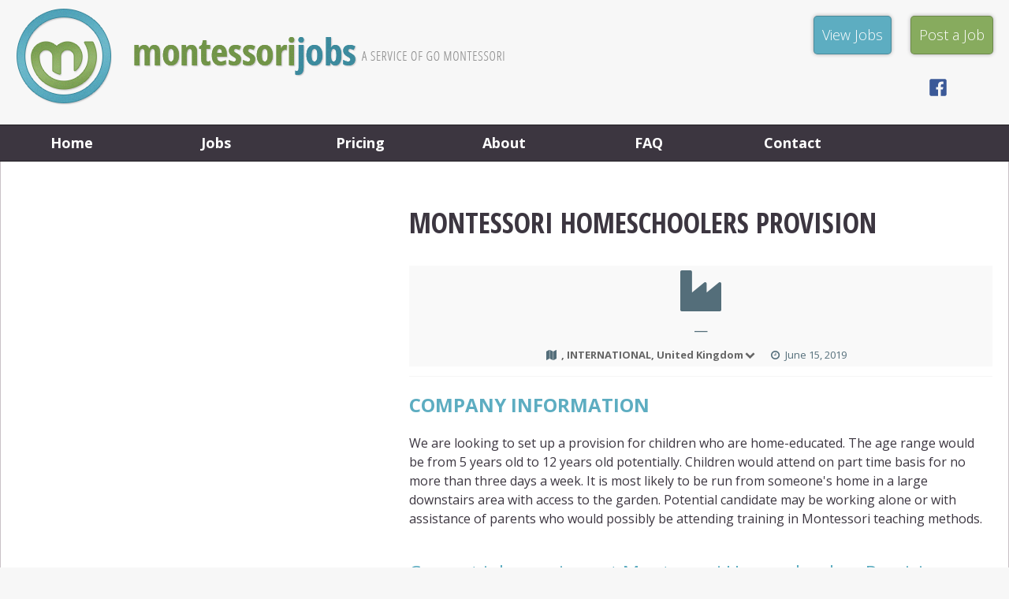

--- FILE ---
content_type: text/html; charset=UTF-8
request_url: https://www.montessorijobs.com/school/montessori-homeschoolers-provision/
body_size: 42975
content:

<!doctype html>
<html lang="en" class="no-js">
	<head itemscope itemtype="http://schema.org/WebSite">
		<meta charset="UTF-8">
		<title itemprop='name'>Montessori Homeschoolers Provision - Montessori Jobs</title>
		<link rel="canonical" href="https://www.montessorijobs.com" itemprop="url">

		<link href="//www.google-analytics.com" rel="dns-prefetch">

        <!--Favicons-->
        <link rel="apple-touch-icon" sizes="57x57" href="https://www.montessorijobs.com/wp-content/themes/montessori-jobs-2016/img/icons/apple-touch-icon-57x57.png">
        <link rel="apple-touch-icon" sizes="60x60" href="https://www.montessorijobs.com/wp-content/themes/montessori-jobs-2016/img/icons/apple-touch-icon-60x60.png">
        <link rel="apple-touch-icon" sizes="72x72" href="https://www.montessorijobs.com/wp-content/themes/montessori-jobs-2016/img/icons/apple-touch-icon-72x72.png">
        <link rel="apple-touch-icon" sizes="76x76" href="https://www.montessorijobs.com/wp-content/themes/montessori-jobs-2016/img/icons/apple-touch-icon-76x76.png">
        <link rel="apple-touch-icon" sizes="114x114" href="https://www.montessorijobs.com/wp-content/themes/montessori-jobs-2016/img/icons/apple-touch-icon-114x114.png">
        <link rel="apple-touch-icon" sizes="120x120" href="https://www.montessorijobs.com/wp-content/themes/montessori-jobs-2016/img/icons/apple-touch-icon-120x120.png">
        <link rel="apple-touch-icon" sizes="144x144" href="https://www.montessorijobs.com/wp-content/themes/montessori-jobs-2016/img/icons/apple-touch-icon-144x144.png">
        <link rel="apple-touch-icon" sizes="152x152" href="https://www.montessorijobs.com/wp-content/themes/montessori-jobs-2016/img/icons/apple-touch-icon-152x152.png">
        <link rel="apple-touch-icon" sizes="180x180" href="https://www.montessorijobs.com/wp-content/themes/montessori-jobs-2016/img/icons/apple-touch-icon-180x180.png">
        <link rel="icon" type="image/png" href="https://www.montessorijobs.com/wp-content/themes/montessori-jobs-2016/img/icons/favicon-32x32.png" sizes="32x32">
        <link rel="icon" type="image/png" href="https://www.montessorijobs.com/wp-content/themes/montessori-jobs-2016/img/icons/favicon-194x194.png" sizes="194x194">
        <link rel="icon" type="image/png" href="https://www.montessorijobs.com/wp-content/themes/montessori-jobs-2016/img/icons/favicon-96x96.png" sizes="96x96">
        <link rel="icon" type="image/png" href="https://www.montessorijobs.com/wp-content/themes/montessori-jobs-2016/img/icons/android-chrome-192x192.png" sizes="192x192">
        <link rel="icon" type="image/png" href="https://www.montessorijobs.com/wp-content/themes/montessori-jobs-2016/img/icons/favicon-16x16.png" sizes="16x16">
        <link rel="manifest" href="https://www.montessorijobs.com/wp-content/themes/montessori-jobs-2016/img/icons/manifest.json">
        <link rel="mask-icon" href="https://www.montessorijobs.com/wp-content/themes/montessori-jobs-2016/img/icons/safari-pinned-tab.svg" color="#87ab5e">
        <link rel="shortcut icon" href="https://www.montessorijobs.com/wp-content/themes/montessori-jobs-2016/img/icons/favicon.ico">
        <meta name="msapplication-TileColor" content="#2d89ef">
        <meta name="msapplication-TileImage" content="https://www.montessorijobs.com/wp-content/themes/montessori-jobs-2016/img/icons/mstile-144x144.png">
        <meta name="msapplication-config" content="https://www.montessorijobs.com/wp-content/themes/montessori-jobs-2016/img/icons/browserconfig.xml">
        <meta name="theme-color" content="#ffffff">
        <!-- /Favicons -->

		<meta http-equiv="X-UA-Compatible" content="IE=edge,chrome=1">
		<meta name="viewport" content="width=device-width, initial-scale=1.0">

<script>
  (function(i,s,o,g,r,a,m){i['GoogleAnalyticsObject']=r;i[r]=i[r]||function(){
  (i[r].q=i[r].q||[]).push(arguments)},i[r].l=1*new Date();a=s.createElement(o),
  m=s.getElementsByTagName(o)[0];a.async=1;a.src=g;m.parentNode.insertBefore(a,m)
  })(window,document,'script','https://www.google-analytics.com/analytics.js','ga');

  ga('create', 'UA-82759943-1', 'auto');
  ga('send', 'pageview');

</script>

		<meta name='robots' content='index, follow, max-image-preview:large, max-snippet:-1, max-video-preview:-1' />

	<!-- This site is optimized with the Yoast SEO plugin v26.5 - https://yoast.com/wordpress/plugins/seo/ -->
	<link rel="canonical" href="https://www.montessorijobs.com/school/montessori-homeschoolers-provision/" />
	<meta property="og:locale" content="en_US" />
	<meta property="og:type" content="article" />
	<meta property="og:title" content="Montessori Homeschoolers Provision - Montessori Jobs" />
	<meta property="og:description" content="We are looking to set up a provision for children who are home-educated. The age range would be from 5 years old to 12 years old potentially. Children would attend on part time basis for no more than three days a week. It is most likely to be run from someone&#8217;s home in a large... Continue Reading &raquo;" />
	<meta property="og:url" content="https://www.montessorijobs.com/school/montessori-homeschoolers-provision/" />
	<meta property="og:site_name" content="Montessori Jobs" />
	<meta name="twitter:card" content="summary_large_image" />
	<script type="application/ld+json" class="yoast-schema-graph">{"@context":"https://schema.org","@graph":[{"@type":"WebPage","@id":"https://www.montessorijobs.com/school/montessori-homeschoolers-provision/","url":"https://www.montessorijobs.com/school/montessori-homeschoolers-provision/","name":"Montessori Homeschoolers Provision - Montessori Jobs","isPartOf":{"@id":"https://www.montessorijobs.com/#website"},"datePublished":"2019-06-14T22:59:52+00:00","breadcrumb":{"@id":"https://www.montessorijobs.com/school/montessori-homeschoolers-provision/#breadcrumb"},"inLanguage":"en","potentialAction":[{"@type":"ReadAction","target":["https://www.montessorijobs.com/school/montessori-homeschoolers-provision/"]}]},{"@type":"BreadcrumbList","@id":"https://www.montessorijobs.com/school/montessori-homeschoolers-provision/#breadcrumb","itemListElement":[{"@type":"ListItem","position":1,"name":"Home","item":"https://www.montessorijobs.com/"},{"@type":"ListItem","position":2,"name":"Employer","item":"https://www.montessorijobs.com/school/"},{"@type":"ListItem","position":3,"name":"Montessori Homeschoolers Provision"}]},{"@type":"WebSite","@id":"https://www.montessorijobs.com/#website","url":"https://www.montessorijobs.com/","name":"Montessori Jobs","description":"Find &amp; List Montessori Jobs","potentialAction":[{"@type":"SearchAction","target":{"@type":"EntryPoint","urlTemplate":"https://www.montessorijobs.com/?s={search_term_string}"},"query-input":{"@type":"PropertyValueSpecification","valueRequired":true,"valueName":"search_term_string"}}],"inLanguage":"en"}]}</script>
	<!-- / Yoast SEO plugin. -->


<link rel='dns-prefetch' href='//www.googletagmanager.com' />
<link rel="alternate" title="oEmbed (JSON)" type="application/json+oembed" href="https://www.montessorijobs.com/wp-json/oembed/1.0/embed?url=https%3A%2F%2Fwww.montessorijobs.com%2Fschool%2Fmontessori-homeschoolers-provision%2F" />
<link rel="alternate" title="oEmbed (XML)" type="text/xml+oembed" href="https://www.montessorijobs.com/wp-json/oembed/1.0/embed?url=https%3A%2F%2Fwww.montessorijobs.com%2Fschool%2Fmontessori-homeschoolers-provision%2F&#038;format=xml" />
<style id='wp-img-auto-sizes-contain-inline-css' type='text/css'>
img:is([sizes=auto i],[sizes^="auto," i]){contain-intrinsic-size:3000px 1500px}
/*# sourceURL=wp-img-auto-sizes-contain-inline-css */
</style>
<style id='wp-emoji-styles-inline-css' type='text/css'>

	img.wp-smiley, img.emoji {
		display: inline !important;
		border: none !important;
		box-shadow: none !important;
		height: 1em !important;
		width: 1em !important;
		margin: 0 0.07em !important;
		vertical-align: -0.1em !important;
		background: none !important;
		padding: 0 !important;
	}
/*# sourceURL=wp-emoji-styles-inline-css */
</style>
<style id='wp-block-library-inline-css' type='text/css'>
:root{--wp-block-synced-color:#7a00df;--wp-block-synced-color--rgb:122,0,223;--wp-bound-block-color:var(--wp-block-synced-color);--wp-editor-canvas-background:#ddd;--wp-admin-theme-color:#007cba;--wp-admin-theme-color--rgb:0,124,186;--wp-admin-theme-color-darker-10:#006ba1;--wp-admin-theme-color-darker-10--rgb:0,107,160.5;--wp-admin-theme-color-darker-20:#005a87;--wp-admin-theme-color-darker-20--rgb:0,90,135;--wp-admin-border-width-focus:2px}@media (min-resolution:192dpi){:root{--wp-admin-border-width-focus:1.5px}}.wp-element-button{cursor:pointer}:root .has-very-light-gray-background-color{background-color:#eee}:root .has-very-dark-gray-background-color{background-color:#313131}:root .has-very-light-gray-color{color:#eee}:root .has-very-dark-gray-color{color:#313131}:root .has-vivid-green-cyan-to-vivid-cyan-blue-gradient-background{background:linear-gradient(135deg,#00d084,#0693e3)}:root .has-purple-crush-gradient-background{background:linear-gradient(135deg,#34e2e4,#4721fb 50%,#ab1dfe)}:root .has-hazy-dawn-gradient-background{background:linear-gradient(135deg,#faaca8,#dad0ec)}:root .has-subdued-olive-gradient-background{background:linear-gradient(135deg,#fafae1,#67a671)}:root .has-atomic-cream-gradient-background{background:linear-gradient(135deg,#fdd79a,#004a59)}:root .has-nightshade-gradient-background{background:linear-gradient(135deg,#330968,#31cdcf)}:root .has-midnight-gradient-background{background:linear-gradient(135deg,#020381,#2874fc)}:root{--wp--preset--font-size--normal:16px;--wp--preset--font-size--huge:42px}.has-regular-font-size{font-size:1em}.has-larger-font-size{font-size:2.625em}.has-normal-font-size{font-size:var(--wp--preset--font-size--normal)}.has-huge-font-size{font-size:var(--wp--preset--font-size--huge)}.has-text-align-center{text-align:center}.has-text-align-left{text-align:left}.has-text-align-right{text-align:right}.has-fit-text{white-space:nowrap!important}#end-resizable-editor-section{display:none}.aligncenter{clear:both}.items-justified-left{justify-content:flex-start}.items-justified-center{justify-content:center}.items-justified-right{justify-content:flex-end}.items-justified-space-between{justify-content:space-between}.screen-reader-text{border:0;clip-path:inset(50%);height:1px;margin:-1px;overflow:hidden;padding:0;position:absolute;width:1px;word-wrap:normal!important}.screen-reader-text:focus{background-color:#ddd;clip-path:none;color:#444;display:block;font-size:1em;height:auto;left:5px;line-height:normal;padding:15px 23px 14px;text-decoration:none;top:5px;width:auto;z-index:100000}html :where(.has-border-color){border-style:solid}html :where([style*=border-top-color]){border-top-style:solid}html :where([style*=border-right-color]){border-right-style:solid}html :where([style*=border-bottom-color]){border-bottom-style:solid}html :where([style*=border-left-color]){border-left-style:solid}html :where([style*=border-width]){border-style:solid}html :where([style*=border-top-width]){border-top-style:solid}html :where([style*=border-right-width]){border-right-style:solid}html :where([style*=border-bottom-width]){border-bottom-style:solid}html :where([style*=border-left-width]){border-left-style:solid}html :where(img[class*=wp-image-]){height:auto;max-width:100%}:where(figure){margin:0 0 1em}html :where(.is-position-sticky){--wp-admin--admin-bar--position-offset:var(--wp-admin--admin-bar--height,0px)}@media screen and (max-width:600px){html :where(.is-position-sticky){--wp-admin--admin-bar--position-offset:0px}}

/*# sourceURL=wp-block-library-inline-css */
</style><style id='global-styles-inline-css' type='text/css'>
:root{--wp--preset--aspect-ratio--square: 1;--wp--preset--aspect-ratio--4-3: 4/3;--wp--preset--aspect-ratio--3-4: 3/4;--wp--preset--aspect-ratio--3-2: 3/2;--wp--preset--aspect-ratio--2-3: 2/3;--wp--preset--aspect-ratio--16-9: 16/9;--wp--preset--aspect-ratio--9-16: 9/16;--wp--preset--color--black: #000000;--wp--preset--color--cyan-bluish-gray: #abb8c3;--wp--preset--color--white: #ffffff;--wp--preset--color--pale-pink: #f78da7;--wp--preset--color--vivid-red: #cf2e2e;--wp--preset--color--luminous-vivid-orange: #ff6900;--wp--preset--color--luminous-vivid-amber: #fcb900;--wp--preset--color--light-green-cyan: #7bdcb5;--wp--preset--color--vivid-green-cyan: #00d084;--wp--preset--color--pale-cyan-blue: #8ed1fc;--wp--preset--color--vivid-cyan-blue: #0693e3;--wp--preset--color--vivid-purple: #9b51e0;--wp--preset--gradient--vivid-cyan-blue-to-vivid-purple: linear-gradient(135deg,rgb(6,147,227) 0%,rgb(155,81,224) 100%);--wp--preset--gradient--light-green-cyan-to-vivid-green-cyan: linear-gradient(135deg,rgb(122,220,180) 0%,rgb(0,208,130) 100%);--wp--preset--gradient--luminous-vivid-amber-to-luminous-vivid-orange: linear-gradient(135deg,rgb(252,185,0) 0%,rgb(255,105,0) 100%);--wp--preset--gradient--luminous-vivid-orange-to-vivid-red: linear-gradient(135deg,rgb(255,105,0) 0%,rgb(207,46,46) 100%);--wp--preset--gradient--very-light-gray-to-cyan-bluish-gray: linear-gradient(135deg,rgb(238,238,238) 0%,rgb(169,184,195) 100%);--wp--preset--gradient--cool-to-warm-spectrum: linear-gradient(135deg,rgb(74,234,220) 0%,rgb(151,120,209) 20%,rgb(207,42,186) 40%,rgb(238,44,130) 60%,rgb(251,105,98) 80%,rgb(254,248,76) 100%);--wp--preset--gradient--blush-light-purple: linear-gradient(135deg,rgb(255,206,236) 0%,rgb(152,150,240) 100%);--wp--preset--gradient--blush-bordeaux: linear-gradient(135deg,rgb(254,205,165) 0%,rgb(254,45,45) 50%,rgb(107,0,62) 100%);--wp--preset--gradient--luminous-dusk: linear-gradient(135deg,rgb(255,203,112) 0%,rgb(199,81,192) 50%,rgb(65,88,208) 100%);--wp--preset--gradient--pale-ocean: linear-gradient(135deg,rgb(255,245,203) 0%,rgb(182,227,212) 50%,rgb(51,167,181) 100%);--wp--preset--gradient--electric-grass: linear-gradient(135deg,rgb(202,248,128) 0%,rgb(113,206,126) 100%);--wp--preset--gradient--midnight: linear-gradient(135deg,rgb(2,3,129) 0%,rgb(40,116,252) 100%);--wp--preset--font-size--small: 13px;--wp--preset--font-size--medium: 20px;--wp--preset--font-size--large: 36px;--wp--preset--font-size--x-large: 42px;--wp--preset--spacing--20: 0.44rem;--wp--preset--spacing--30: 0.67rem;--wp--preset--spacing--40: 1rem;--wp--preset--spacing--50: 1.5rem;--wp--preset--spacing--60: 2.25rem;--wp--preset--spacing--70: 3.38rem;--wp--preset--spacing--80: 5.06rem;--wp--preset--shadow--natural: 6px 6px 9px rgba(0, 0, 0, 0.2);--wp--preset--shadow--deep: 12px 12px 50px rgba(0, 0, 0, 0.4);--wp--preset--shadow--sharp: 6px 6px 0px rgba(0, 0, 0, 0.2);--wp--preset--shadow--outlined: 6px 6px 0px -3px rgb(255, 255, 255), 6px 6px rgb(0, 0, 0);--wp--preset--shadow--crisp: 6px 6px 0px rgb(0, 0, 0);}:where(.is-layout-flex){gap: 0.5em;}:where(.is-layout-grid){gap: 0.5em;}body .is-layout-flex{display: flex;}.is-layout-flex{flex-wrap: wrap;align-items: center;}.is-layout-flex > :is(*, div){margin: 0;}body .is-layout-grid{display: grid;}.is-layout-grid > :is(*, div){margin: 0;}:where(.wp-block-columns.is-layout-flex){gap: 2em;}:where(.wp-block-columns.is-layout-grid){gap: 2em;}:where(.wp-block-post-template.is-layout-flex){gap: 1.25em;}:where(.wp-block-post-template.is-layout-grid){gap: 1.25em;}.has-black-color{color: var(--wp--preset--color--black) !important;}.has-cyan-bluish-gray-color{color: var(--wp--preset--color--cyan-bluish-gray) !important;}.has-white-color{color: var(--wp--preset--color--white) !important;}.has-pale-pink-color{color: var(--wp--preset--color--pale-pink) !important;}.has-vivid-red-color{color: var(--wp--preset--color--vivid-red) !important;}.has-luminous-vivid-orange-color{color: var(--wp--preset--color--luminous-vivid-orange) !important;}.has-luminous-vivid-amber-color{color: var(--wp--preset--color--luminous-vivid-amber) !important;}.has-light-green-cyan-color{color: var(--wp--preset--color--light-green-cyan) !important;}.has-vivid-green-cyan-color{color: var(--wp--preset--color--vivid-green-cyan) !important;}.has-pale-cyan-blue-color{color: var(--wp--preset--color--pale-cyan-blue) !important;}.has-vivid-cyan-blue-color{color: var(--wp--preset--color--vivid-cyan-blue) !important;}.has-vivid-purple-color{color: var(--wp--preset--color--vivid-purple) !important;}.has-black-background-color{background-color: var(--wp--preset--color--black) !important;}.has-cyan-bluish-gray-background-color{background-color: var(--wp--preset--color--cyan-bluish-gray) !important;}.has-white-background-color{background-color: var(--wp--preset--color--white) !important;}.has-pale-pink-background-color{background-color: var(--wp--preset--color--pale-pink) !important;}.has-vivid-red-background-color{background-color: var(--wp--preset--color--vivid-red) !important;}.has-luminous-vivid-orange-background-color{background-color: var(--wp--preset--color--luminous-vivid-orange) !important;}.has-luminous-vivid-amber-background-color{background-color: var(--wp--preset--color--luminous-vivid-amber) !important;}.has-light-green-cyan-background-color{background-color: var(--wp--preset--color--light-green-cyan) !important;}.has-vivid-green-cyan-background-color{background-color: var(--wp--preset--color--vivid-green-cyan) !important;}.has-pale-cyan-blue-background-color{background-color: var(--wp--preset--color--pale-cyan-blue) !important;}.has-vivid-cyan-blue-background-color{background-color: var(--wp--preset--color--vivid-cyan-blue) !important;}.has-vivid-purple-background-color{background-color: var(--wp--preset--color--vivid-purple) !important;}.has-black-border-color{border-color: var(--wp--preset--color--black) !important;}.has-cyan-bluish-gray-border-color{border-color: var(--wp--preset--color--cyan-bluish-gray) !important;}.has-white-border-color{border-color: var(--wp--preset--color--white) !important;}.has-pale-pink-border-color{border-color: var(--wp--preset--color--pale-pink) !important;}.has-vivid-red-border-color{border-color: var(--wp--preset--color--vivid-red) !important;}.has-luminous-vivid-orange-border-color{border-color: var(--wp--preset--color--luminous-vivid-orange) !important;}.has-luminous-vivid-amber-border-color{border-color: var(--wp--preset--color--luminous-vivid-amber) !important;}.has-light-green-cyan-border-color{border-color: var(--wp--preset--color--light-green-cyan) !important;}.has-vivid-green-cyan-border-color{border-color: var(--wp--preset--color--vivid-green-cyan) !important;}.has-pale-cyan-blue-border-color{border-color: var(--wp--preset--color--pale-cyan-blue) !important;}.has-vivid-cyan-blue-border-color{border-color: var(--wp--preset--color--vivid-cyan-blue) !important;}.has-vivid-purple-border-color{border-color: var(--wp--preset--color--vivid-purple) !important;}.has-vivid-cyan-blue-to-vivid-purple-gradient-background{background: var(--wp--preset--gradient--vivid-cyan-blue-to-vivid-purple) !important;}.has-light-green-cyan-to-vivid-green-cyan-gradient-background{background: var(--wp--preset--gradient--light-green-cyan-to-vivid-green-cyan) !important;}.has-luminous-vivid-amber-to-luminous-vivid-orange-gradient-background{background: var(--wp--preset--gradient--luminous-vivid-amber-to-luminous-vivid-orange) !important;}.has-luminous-vivid-orange-to-vivid-red-gradient-background{background: var(--wp--preset--gradient--luminous-vivid-orange-to-vivid-red) !important;}.has-very-light-gray-to-cyan-bluish-gray-gradient-background{background: var(--wp--preset--gradient--very-light-gray-to-cyan-bluish-gray) !important;}.has-cool-to-warm-spectrum-gradient-background{background: var(--wp--preset--gradient--cool-to-warm-spectrum) !important;}.has-blush-light-purple-gradient-background{background: var(--wp--preset--gradient--blush-light-purple) !important;}.has-blush-bordeaux-gradient-background{background: var(--wp--preset--gradient--blush-bordeaux) !important;}.has-luminous-dusk-gradient-background{background: var(--wp--preset--gradient--luminous-dusk) !important;}.has-pale-ocean-gradient-background{background: var(--wp--preset--gradient--pale-ocean) !important;}.has-electric-grass-gradient-background{background: var(--wp--preset--gradient--electric-grass) !important;}.has-midnight-gradient-background{background: var(--wp--preset--gradient--midnight) !important;}.has-small-font-size{font-size: var(--wp--preset--font-size--small) !important;}.has-medium-font-size{font-size: var(--wp--preset--font-size--medium) !important;}.has-large-font-size{font-size: var(--wp--preset--font-size--large) !important;}.has-x-large-font-size{font-size: var(--wp--preset--font-size--x-large) !important;}
/*# sourceURL=global-styles-inline-css */
</style>

<style id='classic-theme-styles-inline-css' type='text/css'>
/*! This file is auto-generated */
.wp-block-button__link{color:#fff;background-color:#32373c;border-radius:9999px;box-shadow:none;text-decoration:none;padding:calc(.667em + 2px) calc(1.333em + 2px);font-size:1.125em}.wp-block-file__button{background:#32373c;color:#fff;text-decoration:none}
/*# sourceURL=/wp-includes/css/classic-themes.min.css */
</style>
<link rel='stylesheet' id='normalize-css' href='https://www.montessorijobs.com/wp-content/themes/montessori-jobs-2016/css/normalize.css?ver=0dd1488ead0726e17f75f0d0777e31fb' type='text/css' media='all' />
<link rel='stylesheet' id='wpjb-glyphs-css' href='https://www.montessorijobs.com/wp-content/plugins/wpjobboard/public/css/wpjb-glyphs.css?ver=5.11.3' type='text/css' media='all' />
<link rel='stylesheet' id='wpjb-css-css' href='https://www.montessorijobs.com/wp-content/plugins/wpjobboard/public/css/frontend.css?ver=5.11.3' type='text/css' media='all' />
<link rel='stylesheet' id='style-css' href='https://www.montessorijobs.com/wp-content/themes/montessori-jobs-2016/css/style.css?ver=0dd1488ead0726e17f75f0d0777e31fb' type='text/css' media='all' />
<link rel='stylesheet' id='wp-featherlight-css' href='https://www.montessorijobs.com/wp-content/plugins/wp-featherlight/css/wp-featherlight.min.css?ver=1.3.4' type='text/css' media='all' />
<script type="text/javascript" src="https://www.montessorijobs.com/wp-includes/js/jquery/jquery.min.js?ver=3.7.1" id="jquery-core-js"></script>
<script type="text/javascript" src="https://www.montessorijobs.com/wp-includes/js/jquery/jquery-migrate.min.js?ver=3.4.1" id="jquery-migrate-js"></script>
<script type="text/javascript" id="wpjb-js-js-extra">
/* <![CDATA[ */
var WpjbData = {"no_jobs_found":"No job listings found","no_resumes_found":"No resumes found","load_x_more":"Load %d more","date_format":"Y/m/d","datepicker_date_format":"yy/mm/dd","max_date":"9999/12/31"};
//# sourceURL=wpjb-js-js-extra
/* ]]> */
</script>
<script type="text/javascript" src="https://www.montessorijobs.com/wp-content/plugins/wpjobboard/public/js/frontend.js?ver=5.11.3" id="wpjb-js-js"></script>

<!-- Google tag (gtag.js) snippet added by Site Kit -->
<!-- Google Analytics snippet added by Site Kit -->
<script type="text/javascript" src="https://www.googletagmanager.com/gtag/js?id=GT-NGWSS6R" id="google_gtagjs-js" async></script>
<script type="text/javascript" id="google_gtagjs-js-after">
/* <![CDATA[ */
window.dataLayer = window.dataLayer || [];function gtag(){dataLayer.push(arguments);}
gtag("set","linker",{"domains":["www.montessorijobs.com"]});
gtag("js", new Date());
gtag("set", "developer_id.dZTNiMT", true);
gtag("config", "GT-NGWSS6R");
//# sourceURL=google_gtagjs-js-after
/* ]]> */
</script>
<link rel="https://api.w.org/" href="https://www.montessorijobs.com/wp-json/" /><meta name="generator" content="Site Kit by Google 1.167.0" /><script src="https://www.google.com/recaptcha/api.js" async defer></script>
<style type="text/css" >.wpjb-fieldset-required_field { display: none !important; }</style>		<!-- Facebook Pixel Code -->
		<script>
		!function(f,b,e,v,n,t,s){if(f.fbq)return;n=f.fbq=function(){n.callMethod?
		n.callMethod.apply(n,arguments):n.queue.push(arguments)};if(!f._fbq)f._fbq=n;
		n.push=n;n.loaded=!0;n.version='2.0';n.queue=[];t=b.createElement(e);t.async=!0;
		t.src=v;s=b.getElementsByTagName(e)[0];s.parentNode.insertBefore(t,s)}(window,
		document,'script','https://connect.facebook.net/en_US/fbevents.js');
		fbq('init', '788390287928314'); // Insert your pixel ID here.
		fbq('track', 'PageView');
		</script>
		<noscript><img height="1" width="1" style="display:none"
		src="https://www.facebook.com/tr?id=788390287928314&ev=PageView&noscript=1"
		/></noscript>
		<!-- DO NOT MODIFY -->
		<!-- End Facebook Pixel Code -->
<meta name="google-site-verification" content="Cvfl8_6kKFKDcjHVBucp-K-Y9qNb04BKtE-q7x0bXws" />
	</head>
	<body data-rsssl=1 class="wp-singular company-template-default single single-company postid-4499 wp-theme-montessori-jobs-2016 montessori-homeschoolers-provision wp-featherlight-captions">

        <a class="skip-link screen-reader-text" href="#content">Skip to content</a>

        <!-- announcement -->
                <!-- /announcement -->

            <!-- header -->
            <header id="masthead" class="site-header clear" role="banner">

                <div class="wrapper">

                    <!-- logo -->
                    <div class="logo">
                        <a href="https://www.montessorijobs.com/" rel="home">
                            <img src="https://www.montessorijobs.com/wp-content/themes/montessori-jobs-2016/img/logo.png" alt="Logo" class="logo-img">
                        </a>
                    </div>
                    <!-- /logo -->

                    <!-- header widgets (social links, search, optional widget) -->
                    <aside id="header-right" class="widget-area" role="complementary">
                                                    <div id="easy-banners-widget-4" class="widget_easy_banners easy-banners-widget widget"><h2 class="widgettitle">View Jobs</h2>

		<div class="easy-banners-widget easy-cta-banners-wrap">

						<div id="banner-easy-banners-widget-4" class="widgin-item ectabw-item ectabw-banner easy-cta-banner"  style="background-color:#5dadc1;">

				<a class="ectabw-link" href="/jobs"> 
					
					<div class="easy-cta-banner-inside">
						<div class="easy-cta-banner-text" style="color:#ffffff;">
							<p>View Jobs</p>
						</div>
					</div>

					
				 </a> 
			</div><!-- #banner-## -->
		
		</div><!-- /.easy-cta-banners-wrap -->

		<!-- Easy Banners Widget generated by http://darrinb.com/plugins/easy-banners-widget -->
		</div>

	<div id="easy-banners-widget-5" class="widget_easy_banners easy-banners-widget widget"><h2 class="widgettitle">Post a Job</h2>

		<div class="easy-banners-widget easy-cta-banners-wrap">

						<div id="banner-easy-banners-widget-5" class="widgin-item ectabw-item ectabw-banner easy-cta-banner"  style="background-color:#87ab5e;">

				<a class="ectabw-link" href="/jobs/post-a-job/add/"> 
					
					<div class="easy-cta-banner-inside">
						<div class="easy-cta-banner-text" style="color:#ffffff;">
							<p>Post a Job</p>
						</div>
					</div>

					
				 </a> 
			</div><!-- #banner-## -->
		
		</div><!-- /.easy-cta-banners-wrap -->

		<!-- Easy Banners Widget generated by http://darrinb.com/plugins/easy-banners-widget -->
		</div>

	                                                <div id="social-links-menu-container" class="social-links-menu-container">
                                                            <nav id="social-navigation" class="social-navigation" role="navigation" aria-label="Social Media Menu">
                                    <ul class="social-links-menu"><li id="menu-item-89" class="menu-item menu-item-type-custom menu-item-object-custom menu-item-89"><a target="_blank" href="https://www.facebook.com/MontessoriJobs/"><span class="screen-reader-text">Facebook</span></a></li>
<li id="menu-item-8288" class="menu-item menu-item-type-post_type menu-item-object-page menu-item-privacy-policy menu-item-8288"><a rel="privacy-policy" href="https://www.montessorijobs.com/privacy-policy/"><span class="screen-reader-text">Privacy Policy</span></a></li>
</ul>                                </nav>
                                                    </div>
                    </aside>
                    <!-- /header widgets -->

                </div>

                <!-- main navigation -->
                <div class="site-menu-container">

                    <div class="wrapper">

                        <button id="menu-toggle" class="menu-toggle">Menu</button>

                        <div id="site-header-menu" class="site-header-menu">
                                                            <nav id="site-navigation" class="main-navigation" role="navigation" aria-label="Primary Menu">
                                    <ul class="primary-menu"><li id="menu-item-74" class="menu-item menu-item-type-post_type menu-item-object-page menu-item-home menu-item-74"><a href="https://www.montessorijobs.com/">Home</a></li>
<li id="menu-item-78" class="menu-item menu-item-type-post_type menu-item-object-page menu-item-78"><a href="https://www.montessorijobs.com/jobs/">Jobs</a></li>
<li id="menu-item-80" class="menu-item menu-item-type-post_type menu-item-object-page menu-item-80"><a href="https://www.montessorijobs.com/pricing/">Pricing</a></li>
<li id="menu-item-75" class="menu-item menu-item-type-post_type menu-item-object-page menu-item-75"><a href="https://www.montessorijobs.com/montessori-jobs/">About</a></li>
<li id="menu-item-77" class="menu-item menu-item-type-post_type menu-item-object-page menu-item-77"><a href="https://www.montessorijobs.com/faq/">FAQ</a></li>
<li id="menu-item-76" class="menu-item menu-item-type-post_type menu-item-object-page menu-item-76"><a href="https://www.montessorijobs.com/contact/">Contact</a></li>
</ul>                                </nav>
                                                    </div>

                    </div>

                </div>
                <!-- /main navigation -->

            </header>
            <!-- /header -->

            
            <!-- main site content -->
            <div class="site-content-container wrapper">

<!-- main content area -->
    <main class="site-main" role="main">

		<!-- section -->
		<section class="content" id="content">

	
                    <!-- article -->
                    <article id="post-4499" class="post-4499 company type-company status-publish hentry">

                        <!-- page title -->
                        <header class="entry-title">

                                                    <h1>Montessori Homeschoolers Provision</h1>
                        
                        </header>
                        <!-- /page title -->


                        

<div class="wpjb wpjb-job wpjb-page-company">
    
    
        
            
    <div class="wpjb-top-header wpjb-use-vcard">
        <div class="wpjb-top-header-image">
                        <span class="wpjb-glyphs wpjb-icon-industry wpjb-logo-default-size"></span>
                    </div>
            
        <div class="wpjb-top-header-content">
            <div>
                <span class="wpjb-top-header-title">
                                        —
                                    </span>
                

                <ul class="wpjb-top-header-subtitle">
                    
                    <li>
                        <span class="wpjb-glyphs wpjb-icon-map"></span>
                        <span>
                                                        <a href="https://www.google.com/maps/embed/v1/place?key=AIzaSyBVmoTWsH86Tsq5rDN-exFyWgT79lJNkrk&amp;q=nottingham%2C+ng76fn%2C+INTERNATIONAL%2C+United+Kingdom&amp;zoom=15" class="wpjb-tooltip" title="show on map">, INTERNATIONAL, United Kingdom<span class="wpjb-glyphs wpjb-icon-down-open"></span></a>
                                                    </span>
                    </li>
                    <li title=" ">
                        <span class="wpjb-glyphs wpjb-icon-clock"></span>
                        <span>June 15, 2019</span>
                    </li>
                    
                                        

                    
                </ul>
                

                
            </div>
        </div>

    </div>

        <div class="wpjb-text wpjb-none wpjb-map-slider">
        <iframe style="width:100%;height:350px;margin:0;padding:0;" width="100%" height="350" frameborder="0" scrolling="no" marginheight="0" marginwidth="0" src=""></iframe>
        <!--span class="wpjb-glyphs wpjb-icon-arrows-cw wpjb-spin" style="display:block; text-align: center; font-size:64px"></span-->
    </div>
        
    <div class="wpjb-grid wpjb-grid-closed-top">      

                    
                
    </div>
    
    <div class="wpjb-text-box">
                <h3>Company Information</h3>
        <div class="wpjb-text">
                        <p>We are looking to set up a provision for children who are home-educated. The age range would be from 5 years old to 12 years old potentially. Children would attend on part time basis for no more than three days a week. It is most likely to be run from someone's home in a large downstairs area with access to the garden. Potential candidate may be working alone or with assistance of parents who would possibly be attending training in Montessori teaching methods.</p>
                    </div>
                
        
            </div>
    
                    <style type="text/css">
        .wpjb .wpjb-grid .wpjb-col-logo > div.wpjb-flex-img {
            width: 50px;
            height: 50px;
            font-size: 35px;
            line-height: 35px;
        }
    </style>
    
    <div class="wpjb-text">
        <h3 style="font-weight:normal;text-transform: none">Current job openings at Montessori Homeschoolers Provision</h3>
        
        <div class="wpjb-job-list wpjb-grid">

                                    <div class="wpjb-grid-row">
                No job listings found.            </div>
                    </div>

        <div class="wpjb-paginate-links">
                    </div>
    </div>

    
    </div>

                        <div id="comments" class="comments">
	

	<p>Comments are closed here.</p>



</div>

                    </article>
                    <!-- /article -->

                
                
        </section>
		<!-- /section -->

    </main>
    <!-- /main content area -->

    <!-- sidebar -->
<aside class="sidebar sidebar-blog" role="complementary">

    
</aside>
<!-- /sidebar -->

                </div>
               <!-- /main site content container -->

                <!-- footer -->
                <footer class="footer" role="contentinfo">

                    <!-- footer navigation -->
                                            <nav id="footer-navigation" class="footer-navigation" role="navigation" aria-label="Secondary Menu">
                            <div class="wrapper">
                                <ul class="secondary-menu"><li id="menu-item-81" class="menu-item menu-item-type-post_type menu-item-object-page menu-item-home menu-item-81"><a href="https://www.montessorijobs.com/">Home</a></li>
<li id="menu-item-85" class="menu-item menu-item-type-post_type menu-item-object-page menu-item-85"><a href="https://www.montessorijobs.com/jobs/">Jobs</a></li>
<li id="menu-item-87" class="menu-item menu-item-type-post_type menu-item-object-page menu-item-87"><a href="https://www.montessorijobs.com/pricing/">Pricing</a></li>
<li id="menu-item-86" class="menu-item menu-item-type-post_type menu-item-object-page menu-item-86"><a href="https://www.montessorijobs.com/membership/">Membership</a></li>
<li id="menu-item-82" class="menu-item menu-item-type-post_type menu-item-object-page menu-item-82"><a href="https://www.montessorijobs.com/montessori-jobs/">About</a></li>
<li id="menu-item-84" class="menu-item menu-item-type-post_type menu-item-object-page menu-item-84"><a href="https://www.montessorijobs.com/faq/">FAQ</a></li>
<li id="menu-item-83" class="menu-item menu-item-type-post_type menu-item-object-page menu-item-83"><a href="https://www.montessorijobs.com/contact/">Support</a></li>
<li id="menu-item-90" class="menu-right menu-item menu-item-type-custom menu-item-object-custom menu-item-90"><a href="https://montessorijobs.com/jobs/post-a-job/add/">Post a Job</a></li>
<li id="menu-item-2764" class="menu-right menu-item menu-item-type-post_type menu-item-object-page menu-item-2764"><a href="https://www.montessorijobs.com/jobs/">View Jobs</a></li>
<li id="menu-item-91" class="menu-right menu-item menu-item-type-custom menu-item-object-custom menu-item-91"><a href="https://montessorijobs.com/jobs/advanced-search/">Advanced Search</a></li>
</ul>                            </div>
                        </nav>
                                        <!-- /footer navigation -->

                    <div class="wrapper">

                        
                        <div class="copyright">
<p> 
    &copy; 2026 Copyright Montessori Jobs. All Rights Reserved. |
    Powered by     <a href="http://gomontessori.com" target="_blank" rel="nofollow">Go Montessori</a> |
    <a href="https://www.montessorijobs.com/privacy-policy/" target="_blank">Privacy Page</a>
</p>
                        </div>

                        <div id="social-links-menu-container" class="social-links-menu-container">
                                                            <nav id="social-navigation" class="social-navigation" role="navigation" aria-label="Social Media Menu">
                                    <ul class="social-links-menu"><li class="menu-item menu-item-type-custom menu-item-object-custom menu-item-89"><a target="_blank" href="https://www.facebook.com/MontessoriJobs/"><span class="screen-reader-text">Facebook</span></a></li>
<li class="menu-item menu-item-type-post_type menu-item-object-page menu-item-privacy-policy menu-item-8288"><a rel="privacy-policy" href="https://www.montessorijobs.com/privacy-policy/"><span class="screen-reader-text">Privacy Policy</span></a></li>
</ul>                                </nav>
                                                    </div>

                    </div>

                </footer>
                <!-- /footer -->

		<script type="speculationrules">
{"prefetch":[{"source":"document","where":{"and":[{"href_matches":"/*"},{"not":{"href_matches":["/wp-*.php","/wp-admin/*","/wp-content/uploads/*","/wp-content/*","/wp-content/plugins/*","/wp-content/themes/montessori-jobs-2016/*","/*\\?(.+)"]}},{"not":{"selector_matches":"a[rel~=\"nofollow\"]"}},{"not":{"selector_matches":".no-prefetch, .no-prefetch a"}}]},"eagerness":"conservative"}]}
</script>
<script type="text/javascript" id="script-js-extra">
/* <![CDATA[ */
var screenReaderText = {"expand":"expand child menu"};
//# sourceURL=script-js-extra
/* ]]> */
</script>
<script type="text/javascript" src="https://www.montessorijobs.com/wp-content/themes/montessori-jobs-2016/js/scripts.all.min.js?ver=1.1" id="script-js"></script>
<script type="text/javascript" src="https://www.montessorijobs.com/wp-content/themes/montessori-jobs-2016/js/fonts.min.js?ver=1.1" id="fonts-js"></script>
<script type="text/javascript" src="https://www.montessorijobs.com/wp-content/plugins/wp-featherlight/js/wpFeatherlight.pkgd.min.js?ver=1.3.4" id="wp-featherlight-js"></script>
<script id="wp-emoji-settings" type="application/json">
{"baseUrl":"https://s.w.org/images/core/emoji/17.0.2/72x72/","ext":".png","svgUrl":"https://s.w.org/images/core/emoji/17.0.2/svg/","svgExt":".svg","source":{"concatemoji":"https://www.montessorijobs.com/wp-includes/js/wp-emoji-release.min.js?ver=0dd1488ead0726e17f75f0d0777e31fb"}}
</script>
<script type="module">
/* <![CDATA[ */
/*! This file is auto-generated */
const a=JSON.parse(document.getElementById("wp-emoji-settings").textContent),o=(window._wpemojiSettings=a,"wpEmojiSettingsSupports"),s=["flag","emoji"];function i(e){try{var t={supportTests:e,timestamp:(new Date).valueOf()};sessionStorage.setItem(o,JSON.stringify(t))}catch(e){}}function c(e,t,n){e.clearRect(0,0,e.canvas.width,e.canvas.height),e.fillText(t,0,0);t=new Uint32Array(e.getImageData(0,0,e.canvas.width,e.canvas.height).data);e.clearRect(0,0,e.canvas.width,e.canvas.height),e.fillText(n,0,0);const a=new Uint32Array(e.getImageData(0,0,e.canvas.width,e.canvas.height).data);return t.every((e,t)=>e===a[t])}function p(e,t){e.clearRect(0,0,e.canvas.width,e.canvas.height),e.fillText(t,0,0);var n=e.getImageData(16,16,1,1);for(let e=0;e<n.data.length;e++)if(0!==n.data[e])return!1;return!0}function u(e,t,n,a){switch(t){case"flag":return n(e,"\ud83c\udff3\ufe0f\u200d\u26a7\ufe0f","\ud83c\udff3\ufe0f\u200b\u26a7\ufe0f")?!1:!n(e,"\ud83c\udde8\ud83c\uddf6","\ud83c\udde8\u200b\ud83c\uddf6")&&!n(e,"\ud83c\udff4\udb40\udc67\udb40\udc62\udb40\udc65\udb40\udc6e\udb40\udc67\udb40\udc7f","\ud83c\udff4\u200b\udb40\udc67\u200b\udb40\udc62\u200b\udb40\udc65\u200b\udb40\udc6e\u200b\udb40\udc67\u200b\udb40\udc7f");case"emoji":return!a(e,"\ud83e\u1fac8")}return!1}function f(e,t,n,a){let r;const o=(r="undefined"!=typeof WorkerGlobalScope&&self instanceof WorkerGlobalScope?new OffscreenCanvas(300,150):document.createElement("canvas")).getContext("2d",{willReadFrequently:!0}),s=(o.textBaseline="top",o.font="600 32px Arial",{});return e.forEach(e=>{s[e]=t(o,e,n,a)}),s}function r(e){var t=document.createElement("script");t.src=e,t.defer=!0,document.head.appendChild(t)}a.supports={everything:!0,everythingExceptFlag:!0},new Promise(t=>{let n=function(){try{var e=JSON.parse(sessionStorage.getItem(o));if("object"==typeof e&&"number"==typeof e.timestamp&&(new Date).valueOf()<e.timestamp+604800&&"object"==typeof e.supportTests)return e.supportTests}catch(e){}return null}();if(!n){if("undefined"!=typeof Worker&&"undefined"!=typeof OffscreenCanvas&&"undefined"!=typeof URL&&URL.createObjectURL&&"undefined"!=typeof Blob)try{var e="postMessage("+f.toString()+"("+[JSON.stringify(s),u.toString(),c.toString(),p.toString()].join(",")+"));",a=new Blob([e],{type:"text/javascript"});const r=new Worker(URL.createObjectURL(a),{name:"wpTestEmojiSupports"});return void(r.onmessage=e=>{i(n=e.data),r.terminate(),t(n)})}catch(e){}i(n=f(s,u,c,p))}t(n)}).then(e=>{for(const n in e)a.supports[n]=e[n],a.supports.everything=a.supports.everything&&a.supports[n],"flag"!==n&&(a.supports.everythingExceptFlag=a.supports.everythingExceptFlag&&a.supports[n]);var t;a.supports.everythingExceptFlag=a.supports.everythingExceptFlag&&!a.supports.flag,a.supports.everything||((t=a.source||{}).concatemoji?r(t.concatemoji):t.wpemoji&&t.twemoji&&(r(t.twemoji),r(t.wpemoji)))});
//# sourceURL=https://www.montessorijobs.com/wp-includes/js/wp-emoji-loader.min.js
/* ]]> */
</script>

	</body>
</html>


--- FILE ---
content_type: application/javascript
request_url: https://www.montessorijobs.com/wp-content/themes/montessori-jobs-2016/js/scripts.all.min.js?ver=1.1
body_size: 23476
content:
!function(a,b,c){function d(a,b){return typeof a===b}function e(){var a,b,c,e,f,g,h;for(var i in s)if(s.hasOwnProperty(i)){if(a=[],b=s[i],b.name&&(a.push(b.name.toLowerCase()),b.options&&b.options.aliases&&b.options.aliases.length))for(c=0;c<b.options.aliases.length;c++)a.push(b.options.aliases[c].toLowerCase());for(e=d(b.fn,"function")?b.fn():b.fn,f=0;f<a.length;f++)g=a[f],h=g.split("."),1===h.length?u[h[0]]=e:(!u[h[0]]||u[h[0]]instanceof Boolean||(u[h[0]]=new Boolean(u[h[0]])),u[h[0]][h[1]]=e),v.push((e?"":"no-")+h.join("-"))}}function f(a){var b=w.className,c=u._config.classPrefix||"";if(x&&(b=b.baseVal),u._config.enableJSClass){var d=new RegExp("(^|\\s)"+c+"no-js(\\s|$)");b=b.replace(d,"$1"+c+"js$2")}u._config.enableClasses&&(b+=" "+c+a.join(" "+c),x?w.className.baseVal=b:w.className=b)}function g(){return"function"!=typeof b.createElement?b.createElement(arguments[0]):x?b.createElementNS.call(b,"http://www.w3.org/2000/svg",arguments[0]):b.createElement.apply(b,arguments)}function h(a,b){return!!~(""+a).indexOf(b)}function i(){var a=b.body;return a||(a=g(x?"svg":"body"),a.fake=!0),a}function j(a,c,d,e){var f,h,j,k,l="modernizr",m=g("div"),n=i();if(parseInt(d,10))for(;d--;)j=g("div"),j.id=e?e[d]:l+(d+1),m.appendChild(j);return f=g("style"),f.type="text/css",f.id="s"+l,(n.fake?n:m).appendChild(f),n.appendChild(m),f.styleSheet?f.styleSheet.cssText=a:f.appendChild(b.createTextNode(a)),m.id=l,n.fake&&(n.style.background="",n.style.overflow="hidden",k=w.style.overflow,w.style.overflow="hidden",w.appendChild(n)),h=c(m,a),n.fake?(n.parentNode.removeChild(n),w.style.overflow=k,w.offsetHeight):m.parentNode.removeChild(m),!!h}function k(a){return a.replace(/([A-Z])/g,function(a,b){return"-"+b.toLowerCase()}).replace(/^ms-/,"-ms-")}function l(b,d){var e=b.length;if("CSS"in a&&"supports"in a.CSS){for(;e--;)if(a.CSS.supports(k(b[e]),d))return!0;return!1}if("CSSSupportsRule"in a){for(var f=[];e--;)f.push("("+k(b[e])+":"+d+")");return f=f.join(" or "),j("@supports ("+f+") { #modernizr { position: absolute; } }",function(a){return"absolute"==getComputedStyle(a,null).position})}return c}function m(a){return a.replace(/([a-z])-([a-z])/g,function(a,b,c){return b+c.toUpperCase()}).replace(/^-/,"")}function n(a,b,e,f){function i(){k&&(delete B.style,delete B.modElem)}if(f=d(f,"undefined")?!1:f,!d(e,"undefined")){var j=l(a,e);if(!d(j,"undefined"))return j}for(var k,n,o,p,q,r=["modernizr","tspan"];!B.style;)k=!0,B.modElem=g(r.shift()),B.style=B.modElem.style;for(o=a.length,n=0;o>n;n++)if(p=a[n],q=B.style[p],h(p,"-")&&(p=m(p)),B.style[p]!==c){if(f||d(e,"undefined"))return i(),"pfx"==b?p:!0;try{B.style[p]=e}catch(s){}if(B.style[p]!=q)return i(),"pfx"==b?p:!0}return i(),!1}function o(a,b){return function(){return a.apply(b,arguments)}}function p(a,b,c){var e;for(var f in a)if(a[f]in b)return c===!1?a[f]:(e=b[a[f]],d(e,"function")?o(e,c||b):e);return!1}function q(a,b,c,e,f){var g=a.charAt(0).toUpperCase()+a.slice(1),h=(a+" "+z.join(g+" ")+g).split(" ");return d(b,"string")||d(b,"undefined")?n(h,b,e,f):(h=(a+" "+C.join(g+" ")+g).split(" "),p(h,b,c))}function r(a,b,d){return q(a,c,c,b,d)}var s=[],t={_version:"3.3.1",_config:{classPrefix:"",enableClasses:!0,enableJSClass:!0,usePrefixes:!0},_q:[],on:function(a,b){var c=this;setTimeout(function(){b(c[a])},0)},addTest:function(a,b,c){s.push({name:a,fn:b,options:c})},addAsyncTest:function(a){s.push({name:null,fn:a})}},u=function(){};u.prototype=t,u=new u;var v=[],w=b.documentElement,x="svg"===w.nodeName.toLowerCase();x||!function(a,b){function c(a,b){var c=a.createElement("p"),d=a.getElementsByTagName("head")[0]||a.documentElement;return c.innerHTML="x<style>"+b+"</style>",d.insertBefore(c.lastChild,d.firstChild)}function d(){var a=t.elements;return"string"==typeof a?a.split(" "):a}function e(a,b){var c=t.elements;"string"!=typeof c&&(c=c.join(" ")),"string"!=typeof a&&(a=a.join(" ")),t.elements=c+" "+a,j(b)}function f(a){var b=s[a[q]];return b||(b={},r++,a[q]=r,s[r]=b),b}function g(a,c,d){if(c||(c=b),l)return c.createElement(a);d||(d=f(c));var e;return e=d.cache[a]?d.cache[a].cloneNode():p.test(a)?(d.cache[a]=d.createElem(a)).cloneNode():d.createElem(a),!e.canHaveChildren||o.test(a)||e.tagUrn?e:d.frag.appendChild(e)}function h(a,c){if(a||(a=b),l)return a.createDocumentFragment();c=c||f(a);for(var e=c.frag.cloneNode(),g=0,h=d(),i=h.length;i>g;g++)e.createElement(h[g]);return e}function i(a,b){b.cache||(b.cache={},b.createElem=a.createElement,b.createFrag=a.createDocumentFragment,b.frag=b.createFrag()),a.createElement=function(c){return t.shivMethods?g(c,a,b):b.createElem(c)},a.createDocumentFragment=Function("h,f","return function(){var n=f.cloneNode(),c=n.createElement;h.shivMethods&&("+d().join().replace(/[\w\-:]+/g,function(a){return b.createElem(a),b.frag.createElement(a),'c("'+a+'")'})+");return n}")(t,b.frag)}function j(a){a||(a=b);var d=f(a);return!t.shivCSS||k||d.hasCSS||(d.hasCSS=!!c(a,"article,aside,dialog,figcaption,figure,footer,header,hgroup,main,nav,section{display:block}mark{background:#FF0;color:#000}template{display:none}")),l||i(a,d),a}var k,l,m="3.7.3",n=a.html5||{},o=/^<|^(?:button|map|select|textarea|object|iframe|option|optgroup)$/i,p=/^(?:a|b|code|div|fieldset|h1|h2|h3|h4|h5|h6|i|label|li|ol|p|q|span|strong|style|table|tbody|td|th|tr|ul)$/i,q="_html5shiv",r=0,s={};!function(){try{var a=b.createElement("a");a.innerHTML="<xyz></xyz>",k="hidden"in a,l=1==a.childNodes.length||function(){b.createElement("a");var a=b.createDocumentFragment();return"undefined"==typeof a.cloneNode||"undefined"==typeof a.createDocumentFragment||"undefined"==typeof a.createElement}()}catch(c){k=!0,l=!0}}();var t={elements:n.elements||"abbr article aside audio bdi canvas data datalist details dialog figcaption figure footer header hgroup main mark meter nav output picture progress section summary template time video",version:m,shivCSS:n.shivCSS!==!1,supportsUnknownElements:l,shivMethods:n.shivMethods!==!1,type:"default",shivDocument:j,createElement:g,createDocumentFragment:h,addElements:e};a.html5=t,j(b),"object"==typeof module&&module.exports&&(module.exports=t)}("undefined"!=typeof a?a:this,b),u.addTest("svg",!!b.createElementNS&&!!b.createElementNS("http://www.w3.org/2000/svg","svg").createSVGRect),u.addTest("video",function(){var a=g("video"),b=!1;try{(b=!!a.canPlayType)&&(b=new Boolean(b),b.ogg=a.canPlayType('video/ogg; codecs="theora"').replace(/^no$/,""),b.h264=a.canPlayType('video/mp4; codecs="avc1.42E01E"').replace(/^no$/,""),b.webm=a.canPlayType('video/webm; codecs="vp8, vorbis"').replace(/^no$/,""),b.vp9=a.canPlayType('video/webm; codecs="vp9"').replace(/^no$/,""),b.hls=a.canPlayType('application/x-mpegURL; codecs="avc1.42E01E"').replace(/^no$/,""))}catch(c){}return b});var y="Moz O ms Webkit",z=t._config.usePrefixes?y.split(" "):[];t._cssomPrefixes=z;var A={elem:g("modernizr")};u._q.push(function(){delete A.elem});var B={style:A.elem.style};u._q.unshift(function(){delete B.style});var C=t._config.usePrefixes?y.toLowerCase().split(" "):[];t._domPrefixes=C,t.testAllProps=q,t.testAllProps=r,u.addTest("backgroundsize",r("backgroundSize","100%",!0)),u.addTest("bgsizecover",r("backgroundSize","cover")),u.addTest("borderradius",r("borderRadius","0px",!0));var D=t.testStyles=j,E=function(){var a=navigator.userAgent,b=a.match(/applewebkit\/([0-9]+)/gi)&&parseFloat(RegExp.$1),c=a.match(/w(eb)?osbrowser/gi),d=a.match(/windows phone/gi)&&a.match(/iemobile\/([0-9])+/gi)&&parseFloat(RegExp.$1)>=9,e=533>b&&a.match(/android/gi);return c||e||d}();E?u.addTest("fontface",!1):D('@font-face {font-family:"font";src:url("https://")}',function(a,c){var d=b.getElementById("smodernizr"),e=d.sheet||d.styleSheet,f=e?e.cssRules&&e.cssRules[0]?e.cssRules[0].cssText:e.cssText||"":"",g=/src/i.test(f)&&0===f.indexOf(c.split(" ")[0]);u.addTest("fontface",g)}),D("#modernizr div {width:100px} #modernizr :last-child{width:200px;display:block}",function(a){u.addTest("lastchild",a.lastChild.offsetWidth>a.firstChild.offsetWidth)},2),D("#modernizr div {width:1px} #modernizr div:nth-child(2n) {width:2px;}",function(a){for(var b=a.getElementsByTagName("div"),c=!0,d=0;5>d;d++)c=c&&b[d].offsetWidth===d%2+1;u.addTest("nthchild",c)},5),u.addTest("cssremunit",function(){var a=g("a").style;try{a.fontSize="3rem"}catch(b){}return/rem/.test(a.fontSize)}),u.addTest("rgba",function(){var a=g("a").style;return a.cssText="background-color:rgba(150,255,150,.5)",(""+a.backgroundColor).indexOf("rgba")>-1}),e(),f(v),delete t.addTest,delete t.addAsyncTest;for(var F=0;F<u._q.length;F++)u._q[F]();a.Modernizr=u}(window,document),function(){function a(a,b,c){return a.call.apply(a.bind,arguments)}function b(a,b,c){if(!a)throw Error();if(2<arguments.length){var d=Array.prototype.slice.call(arguments,2);return function(){var c=Array.prototype.slice.call(arguments);return Array.prototype.unshift.apply(c,d),a.apply(b,c)}}return function(){return a.apply(b,arguments)}}function c(d,e,f){return c=Function.prototype.bind&&-1!=Function.prototype.bind.toString().indexOf("native code")?a:b,c.apply(null,arguments)}function d(a,b){this.a=a,this.m=b||a,this.c=this.m.document}function e(a,b,c,d){if(b=a.c.createElement(b),c)for(var e in c)c.hasOwnProperty(e)&&("style"==e?b.style.cssText=c[e]:b.setAttribute(e,c[e]));return d&&b.appendChild(a.c.createTextNode(d)),b}function f(a,b,c){a=a.c.getElementsByTagName(b)[0],a||(a=document.documentElement),a.insertBefore(c,a.lastChild)}function g(a){a.parentNode&&a.parentNode.removeChild(a)}function h(a,b,c){b=b||[],c=c||[];for(var d=a.className.split(/\s+/),e=0;e<b.length;e+=1){for(var f=!1,g=0;g<d.length;g+=1)if(b[e]===d[g]){f=!0;break}f||d.push(b[e])}for(b=[],e=0;e<d.length;e+=1){for(f=!1,g=0;g<c.length;g+=1)if(d[e]===c[g]){f=!0;break}f||b.push(d[e])}a.className=b.join(" ").replace(/\s+/g," ").replace(/^\s+|\s+$/,"")}function i(a,b){for(var c=a.className.split(/\s+/),d=0,e=c.length;e>d;d++)if(c[d]==b)return!0;return!1}function j(a){if("string"==typeof a.f)return a.f;var b=a.m.location.protocol;return"about:"==b&&(b=a.a.location.protocol),"https:"==b?"https:":"http:"}function k(a){return a.m.location.hostname||a.a.location.hostname}function l(a,b,c){function d(){j&&g&&h&&(j(i),j=null)}b=e(a,"link",{rel:"stylesheet",href:b,media:"all"});var g=!1,h=!0,i=null,j=c||null;da?(b.onload=function(){g=!0,d()},b.onerror=function(){g=!0,i=Error("Stylesheet failed to load"),d()}):setTimeout(function(){g=!0,d()},0),f(a,"head",b)}function m(a,b,c,d){var f=a.c.getElementsByTagName("head")[0];if(f){var g=e(a,"script",{src:b}),h=!1;return g.onload=g.onreadystatechange=function(){h||this.readyState&&"loaded"!=this.readyState&&"complete"!=this.readyState||(h=!0,c&&c(null),g.onload=g.onreadystatechange=null,"HEAD"==g.parentNode.tagName&&f.removeChild(g))},f.appendChild(g),setTimeout(function(){h||(h=!0,c&&c(Error("Script load timeout")))},d||5e3),g}return null}function n(){this.a=0,this.c=null}function o(a){return a.a++,function(){a.a--,q(a)}}function p(a,b){a.c=b,q(a)}function q(a){0==a.a&&a.c&&(a.c(),a.c=null)}function r(a){this.a=a||"-"}function s(a,b){this.c=a,this.f=4,this.a="n";var c=(b||"n4").match(/^([nio])([1-9])$/i);c&&(this.a=c[1],this.f=parseInt(c[2],10))}function t(a){return w(a)+" "+(a.f+"00")+" 300px "+u(a.c)}function u(a){var b=[];a=a.split(/,\s*/);for(var c=0;c<a.length;c++){var d=a[c].replace(/['"]/g,"");-1!=d.indexOf(" ")||/^\d/.test(d)?b.push("'"+d+"'"):b.push(d)}return b.join(",")}function v(a){return a.a+a.f}function w(a){var b="normal";return"o"===a.a?b="oblique":"i"===a.a&&(b="italic"),b}function x(a){var b=4,c="n",d=null;return a&&((d=a.match(/(normal|oblique|italic)/i))&&d[1]&&(c=d[1].substr(0,1).toLowerCase()),(d=a.match(/([1-9]00|normal|bold)/i))&&d[1]&&(/bold/i.test(d[1])?b=7:/[1-9]00/.test(d[1])&&(b=parseInt(d[1].substr(0,1),10)))),c+b}function y(a,b){this.c=a,this.f=a.m.document.documentElement,this.h=b,this.a=new r("-"),this.j=!1!==b.events,this.g=!1!==b.classes}function z(a){a.g&&h(a.f,[a.a.c("wf","loading")]),B(a,"loading")}function A(a){if(a.g){var b=i(a.f,a.a.c("wf","active")),c=[],d=[a.a.c("wf","loading")];b||c.push(a.a.c("wf","inactive")),h(a.f,c,d)}B(a,"inactive")}function B(a,b,c){a.j&&a.h[b]&&(c?a.h[b](c.c,v(c)):a.h[b]())}function C(){this.c={}}function D(a,b,c){var d,e=[];for(d in b)if(b.hasOwnProperty(d)){var f=a.c[d];f&&e.push(f(b[d],c))}return e}function E(a,b){this.c=a,this.f=b,this.a=e(this.c,"span",{"aria-hidden":"true"},this.f)}function F(a){f(a.c,"body",a.a)}function G(a){return"display:block;position:absolute;top:-9999px;left:-9999px;font-size:300px;width:auto;height:auto;line-height:normal;margin:0;padding:0;font-variant:normal;white-space:nowrap;font-family:"+u(a.c)+";"+("font-style:"+w(a)+";font-weight:"+(a.f+"00")+";")}function H(a,b,c,d,e,f){this.g=a,this.j=b,this.a=d,this.c=c,this.f=e||3e3,this.h=f||void 0}function I(a,b,c,d,e,f,g){this.v=a,this.B=b,this.c=c,this.a=d,this.s=g||"BESbswy",this.f={},this.w=e||3e3,this.u=f||null,this.o=this.j=this.h=this.g=null,this.g=new E(this.c,this.s),this.h=new E(this.c,this.s),this.j=new E(this.c,this.s),this.o=new E(this.c,this.s),a=new s(this.a.c+",serif",v(this.a)),a=G(a),this.g.a.style.cssText=a,a=new s(this.a.c+",sans-serif",v(this.a)),a=G(a),this.h.a.style.cssText=a,a=new s("serif",v(this.a)),a=G(a),this.j.a.style.cssText=a,a=new s("sans-serif",v(this.a)),a=G(a),this.o.a.style.cssText=a,F(this.g),F(this.h),F(this.j),F(this.o)}function J(){if(null===fa){var a=/AppleWebKit\/([0-9]+)(?:\.([0-9]+))/.exec(window.navigator.userAgent);fa=!!a&&(536>parseInt(a[1],10)||536===parseInt(a[1],10)&&11>=parseInt(a[2],10))}return fa}function K(a,b,c){for(var d in ea)if(ea.hasOwnProperty(d)&&b===a.f[ea[d]]&&c===a.f[ea[d]])return!0;return!1}function L(a){var b,c=a.g.a.offsetWidth,d=a.h.a.offsetWidth;(b=c===a.f.serif&&d===a.f["sans-serif"])||(b=J()&&K(a,c,d)),b?ca()-a.A>=a.w?J()&&K(a,c,d)&&(null===a.u||a.u.hasOwnProperty(a.a.c))?N(a,a.v):N(a,a.B):M(a):N(a,a.v)}function M(a){setTimeout(c(function(){L(this)},a),50)}function N(a,b){setTimeout(c(function(){g(this.g.a),g(this.h.a),g(this.j.a),g(this.o.a),b(this.a)},a),0)}function O(a,b,c){this.c=a,this.a=b,this.f=0,this.o=this.j=!1,this.s=c}function P(a){0==--a.f&&a.j&&(a.o?(a=a.a,a.g&&h(a.f,[a.a.c("wf","active")],[a.a.c("wf","loading"),a.a.c("wf","inactive")]),B(a,"active")):A(a.a))}function Q(a){this.j=a,this.a=new C,this.h=0,this.f=this.g=!0}function R(a,b,d,e,f){var g=0==--a.h;(a.f||a.g)&&setTimeout(function(){var a=f||null,i=e||null||{};if(0===d.length&&g)A(b.a);else{b.f+=d.length,g&&(b.j=g);var j,k=[];for(j=0;j<d.length;j++){var l=d[j],m=i[l.c],n=b.a,o=l;n.g&&h(n.f,[n.a.c("wf",o.c,v(o).toString(),"loading")]),B(n,"fontloading",o),n=null,null===ga&&(ga=window.FontFace?(o=/Gecko.*Firefox\/(\d+)/.exec(window.navigator.userAgent))?42<parseInt(o[1],10):!0:!1),n=ga?new H(c(b.g,b),c(b.h,b),b.c,l,b.s,m):new I(c(b.g,b),c(b.h,b),b.c,l,b.s,a,m),k.push(n)}for(j=0;j<k.length;j++)k[j].start()}},0)}function S(a,b,c){var d=[],e=c.timeout;z(b);var d=D(a.a,c,a.c),f=new O(a.c,b,e);for(a.h=d.length,b=0,c=d.length;c>b;b++)d[b].load(function(b,c,d){R(a,f,b,c,d)})}function T(a,b){this.c=a,this.a=b}function U(a,b,c){var d=j(a.c);return a=(a.a.api||"fast.fonts.net/jsapi").replace(/^.*http(s?):(\/\/)?/,""),d+"//"+a+"/"+b+".js"+(c?"?v="+c:"")}function V(a,b){this.c=a,this.a=b}function W(a,b,c){a?this.c=a:this.c=b+ha,this.a=[],this.f=[],this.g=c||""}function X(a,b){for(var c=b.length,d=0;c>d;d++){var e=b[d].split(":");3==e.length&&a.f.push(e.pop());var f="";2==e.length&&""!=e[1]&&(f=":"),a.a.push(e.join(f))}}function Y(a){if(0==a.a.length)throw Error("No fonts to load!");if(-1!=a.c.indexOf("kit="))return a.c;for(var b=a.a.length,c=[],d=0;b>d;d++)c.push(a.a[d].replace(/ /g,"+"));return b=a.c+"?family="+c.join("%7C"),0<a.f.length&&(b+="&subset="+a.f.join(",")),0<a.g.length&&(b+="&text="+encodeURIComponent(a.g)),b}function Z(a){this.f=a,this.a=[],this.c={}}function $(a){for(var b=a.f.length,c=0;b>c;c++){var d=a.f[c].split(":"),e=d[0].replace(/\+/g," "),f=["n4"];if(2<=d.length){var g,h=d[1];if(g=[],h)for(var h=h.split(","),i=h.length,j=0;i>j;j++){var k;if(k=h[j],k.match(/^[\w-]+$/)){var l=la.exec(k.toLowerCase());if(null==l)k="";else{if(k=l[2],k=null==k||""==k?"n":ka[k],l=l[1],null==l||""==l)l="4";else var m=ja[l],l=m?m:isNaN(l)?"4":l.substr(0,1);k=[k,l].join("")}}else k="";k&&g.push(k)}0<g.length&&(f=g),3==d.length&&(d=d[2],g=[],d=d?d.split(","):g,0<d.length&&(d=ia[d[0]])&&(a.c[e]=d))}for(a.c[e]||(d=ia[e])&&(a.c[e]=d),d=0;d<f.length;d+=1)a.a.push(new s(e,f[d]))}}function _(a,b){this.c=a,this.a=b}function aa(a,b){this.c=a,this.a=b}function ba(a,b){this.c=a,this.f=b,this.a=[]}var ca=Date.now||function(){return+new Date},da=!!window.FontFace;r.prototype.c=function(a){for(var b=[],c=0;c<arguments.length;c++)b.push(arguments[c].replace(/[\W_]+/g,"").toLowerCase());return b.join(this.a)},H.prototype.start=function(){var a=this.c.m.document,b=this,c=ca(),d=new Promise(function(d,e){function f(){ca()-c>=b.f?e():a.fonts.load(t(b.a),b.h).then(function(a){1<=a.length?d():setTimeout(f,25)},function(){e()})}f()}),e=new Promise(function(a,c){setTimeout(c,b.f)});Promise.race([e,d]).then(function(){b.g(b.a)},function(){b.j(b.a)})};var ea={D:"serif",C:"sans-serif"},fa=null;I.prototype.start=function(){this.f.serif=this.j.a.offsetWidth,this.f["sans-serif"]=this.o.a.offsetWidth,this.A=ca(),L(this)};var ga=null;O.prototype.g=function(a){var b=this.a;b.g&&h(b.f,[b.a.c("wf",a.c,v(a).toString(),"active")],[b.a.c("wf",a.c,v(a).toString(),"loading"),b.a.c("wf",a.c,v(a).toString(),"inactive")]),B(b,"fontactive",a),this.o=!0,P(this)},O.prototype.h=function(a){var b=this.a;if(b.g){var c=i(b.f,b.a.c("wf",a.c,v(a).toString(),"active")),d=[],e=[b.a.c("wf",a.c,v(a).toString(),"loading")];c||d.push(b.a.c("wf",a.c,v(a).toString(),"inactive")),h(b.f,d,e)}B(b,"fontinactive",a),P(this)},Q.prototype.load=function(a){this.c=new d(this.j,a.context||this.j),this.g=!1!==a.events,this.f=!1!==a.classes,S(this,new y(this.c,a),a)},T.prototype.load=function(a){function b(){if(e["__mti_fntLst"+c]){var d,f=e["__mti_fntLst"+c](),g=[];if(f)for(var h=0;h<f.length;h++){var i=f[h].fontfamily;void 0!=f[h].fontStyle&&void 0!=f[h].fontWeight?(d=f[h].fontStyle+f[h].fontWeight,g.push(new s(i,d))):g.push(new s(i))}a(g)}else setTimeout(function(){b()},50)}var c=this.a.projectId,d=this.a.version;if(c){var e=this.c.m;m(this.c,U(this,c,d),function(c){c?a([]):b()}).id="__MonotypeAPIScript__"+c}else a([])},V.prototype.load=function(a){var b,c,d=this.a.urls||[],e=this.a.families||[],f=this.a.testStrings||{},g=new n;for(b=0,c=d.length;c>b;b++)l(this.c,d[b],o(g));var h=[];for(b=0,c=e.length;c>b;b++)if(d=e[b].split(":"),d[1])for(var i=d[1].split(","),j=0;j<i.length;j+=1)h.push(new s(d[0],i[j]));else h.push(new s(d[0]));p(g,function(){a(h,f)})};var ha="//fonts.googleapis.com/css",ia={latin:"BESbswy",cyrillic:"йяЖ",greek:"αβΣ",khmer:"កខគ",Hanuman:"កខគ"},ja={thin:"1",extralight:"2","extra-light":"2",ultralight:"2","ultra-light":"2",light:"3",regular:"4",book:"4",medium:"5","semi-bold":"6",semibold:"6","demi-bold":"6",demibold:"6",bold:"7","extra-bold":"8",extrabold:"8","ultra-bold":"8",ultrabold:"8",black:"9",heavy:"9",l:"3",r:"4",b:"7"},ka={i:"i",italic:"i",n:"n",normal:"n"},la=/^(thin|(?:(?:extra|ultra)-?)?light|regular|book|medium|(?:(?:semi|demi|extra|ultra)-?)?bold|black|heavy|l|r|b|[1-9]00)?(n|i|normal|italic)?$/,ma={Arimo:!0,Cousine:!0,Tinos:!0};_.prototype.load=function(a){var b=new n,c=this.c,d=new W(this.a.api,j(c),this.a.text),e=this.a.families;X(d,e);var f=new Z(e);$(f),l(c,Y(d),o(b)),p(b,function(){a(f.a,f.c,ma)})},aa.prototype.load=function(a){var b=this.a.id,c=this.c.m;b?m(this.c,(this.a.api||"https://use.typekit.net")+"/"+b+".js",function(b){if(b)a([]);else if(c.Typekit&&c.Typekit.config&&c.Typekit.config.fn){b=c.Typekit.config.fn;for(var d=[],e=0;e<b.length;e+=2)for(var f=b[e],g=b[e+1],h=0;h<g.length;h++)d.push(new s(f,g[h]));try{c.Typekit.load({events:!1,classes:!1,async:!0})}catch(i){}a(d)}},2e3):a([])},ba.prototype.load=function(a){var b=this.f.id,c=this.c.m,d=this;b?(c.__webfontfontdeckmodule__||(c.__webfontfontdeckmodule__={}),c.__webfontfontdeckmodule__[b]=function(b,c){for(var e=0,f=c.fonts.length;f>e;++e){var g=c.fonts[e];d.a.push(new s(g.name,x("font-weight:"+g.weight+";font-style:"+g.style)))}a(d.a)},m(this.c,j(this.c)+(this.f.api||"//f.fontdeck.com/s/css/js/")+k(this.c)+"/"+b+".js",function(b){b&&a([])})):a([])};var na=new Q(window);na.a.c.custom=function(a,b){return new V(b,a)},na.a.c.fontdeck=function(a,b){return new ba(b,a)},na.a.c.monotype=function(a,b){return new T(b,a)},na.a.c.typekit=function(a,b){return new aa(b,a)},na.a.c.google=function(a,b){return new _(b,a)};var oa={load:c(na.load,na)};"function"==typeof define&&define.amd?define(function(){return oa}):"undefined"!=typeof module&&module.exports?module.exports=oa:(window.WebFont=oa,window.WebFontConfig&&na.load(window.WebFontConfig))}(),function(a,b,c){"use strict";b(function(){function a(a){var c=b("<button />",{"class":"dropdown-toggle","aria-expanded":!1}).append(b("<span />",{"class":"screen-reader-text",text:screenReaderText.expand}));a.find(".menu-item-has-children > a").after(c),a.find(".current-menu-ancestor > button").addClass("toggled-on"),a.find(".current-menu-ancestor > .sub-menu").addClass("toggled-on"),a.find(".menu-item-has-children").attr("aria-haspopup","true"),a.find(".dropdown-toggle").click(function(a){var c=b(this),d=c.find(".screen-reader-text");a.preventDefault(),c.toggleClass("toggled-on"),c.next(".children, .sub-menu").toggleClass("toggled-on"),c.attr("aria-expanded","false"===c.attr("aria-expanded")?"true":"false"),d.text(d.text()===screenReaderText.expand?screenReaderText.collapse:screenReaderText.expand)})}b(".wp-caption").removeAttr("style"),Modernizr.svg||b('img[src*="svg"]').attr("src",function(){return b(this).attr("src").replace(".svg",".png")});var c,d,e,f,g;a(b(".main-navigation")),c=b("#masthead"),d=c.find("#menu-toggle"),g=c.find("#site-header-menu"),e=c.find("#site-navigation"),f=c.find("#social-navigation"),function(){d.length&&(d.add(e).add(f).attr("aria-expanded","false"),d.on("click.twentysixteen",function(){b(this).add(g).toggleClass("toggled-on"),b(this).add(e).add(f).attr("aria-expanded","false"===b(this).add(e).add(f).attr("aria-expanded")?"true":"false")}))}(),function(){function a(){window.innerWidth>=910?(b(document.body).on("touchstart.twentysixteen",function(a){b(a.target).closest(".main-navigation li").length||b(".main-navigation li").removeClass("focus")}),e.find(".menu-item-has-children > a").on("touchstart.twentysixteen",function(a){var c=b(this).parent("li");c.hasClass("focus")||(a.preventDefault(),c.toggleClass("focus"),c.siblings(".focus").removeClass("focus"))})):e.find(".menu-item-has-children > a").unbind("touchstart.twentysixteen")}e.length&&e.children().length&&("ontouchstart"in window&&(b(window).on("resize.twentysixteen",a),a()),e.find("a").on("focus.twentysixteen blur.twentysixteen",function(){b(this).parents(".menu-item").toggleClass("focus")}))}(),function(){var a=navigator.userAgent.toLowerCase().indexOf("webkit")>-1,b=navigator.userAgent.toLowerCase().indexOf("opera")>-1,c=navigator.userAgent.toLowerCase().indexOf("msie")>-1;(a||b||c)&&document.getElementById&&window.addEventListener&&window.addEventListener("hashchange",function(){var a,b=location.hash.substring(1);/^[A-z0-9_-]+$/.test(b)&&(a=document.getElementById(b),a&&(/^(?:a|select|input|button|textarea)$/i.test(a.tagName)||(a.tabIndex=-1),a.focus(),window.scrollBy(0,-53)))},!1)}()})}(this,jQuery);